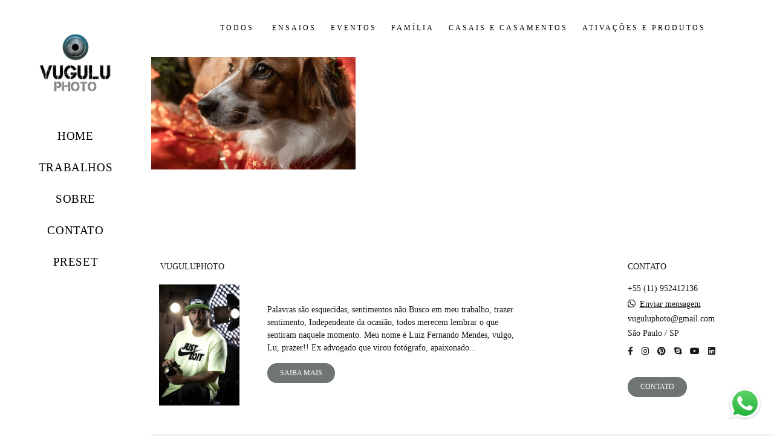

--- FILE ---
content_type: text/html; charset=utf-8
request_url: https://www.vuguluphoto.com.br/portfolio/tag/climanatalino
body_size: 5289
content:
<!DOCTYPE html>
<html lang="pt-BR">

<head>
  <title>Trabalhos - Luiz Fernando Mendes</title>
  <meta charset="UTF-8">
  <meta name="description" content="Portfólio de Trabalhos por Luiz Fernando Mendes">
  <meta name="keywords" content="Luiz,Fernando,Mendes,vugulu,vuguluphoto,fotografo,ensaio,modelo,photo,fotografia,eventos,makeup,festainfantil,coracao,pet,retrato,retratocorporativo,fotografiagastronomica,comida,still,Retrato profissional,fotografo profissional ,fotografia de retrato,ensaio fotográfico ,‘fotografia corporativa,foto para curriculo,foto para LinkedIn ,headshot,foto de perfil,fotografo em São Paulo ,retrato profissional em São Paulo ,estúdio fotográfico em São Paulo ,‘retrato feminino,retrato masculino,retrato executivo,retrato de ator,retrato de modelo,retrato de empresario,retrato de medico,retrato de advogado,como tirar um bom retrato,dicas para fotos de perfil profissional ,‘onde tirar fotos para currículo ,melhor fotógrafo profissional em São paulo,ensaio fotográfico em estudio,fotografia corporativa para empresas,retratoprofissional,fotografia,ensaiofotografico,fotografo,linkedin,headshot,portraitphotography,corporatephotography">
  <meta name="author" content="">
  <meta property="og:title" content="Trabalhos - Luiz Fernando Mendes">
  <meta property="og:description" content="Portfólio de Trabalhos por Luiz Fernando Mendes">
  <meta property="og:type" content="website">
  <meta property="og:url" content="https://www.vuguluphoto.com.br/portfolio/tag/climanatalino">
  <meta property="og:image" itemprop="image" content="https://alfred.alboompro.com/crop/width/600/height/400/mode/jpeg/quality/70/url/storage.alboom.ninja/sites/2425/img/og_image/dinho-1-2.jpg?t=1539730025">
  <meta property="og:image:type" content="image/jpeg">
  <meta property="og:image:width" content="600">
  <meta property="og:image:height" content="400">
  <meta name="viewport" content="width=device-width, initial-scale=1.0, user-scalable=yes">
  <meta name="mobile-web-app-capable" content="yes">

  
      <!-- Canonical URL -->
    <link rel="canonical" href="https://www.vuguluphoto.com.br/portfolio/climanatalino">
  
  <link rel="shortcut icon" type="image/png" href="https://storage.alboom.ninja/sites/2425/img/favicon.png?1484350486" />  <meta name="google-site-verification" content="tupTsP9NbUO2etkjcAK3FzAxDpl2ha_T6TNNb8BAfpQ" />
      <link rel="stylesheet" href="https://bifrost.alboompro.com/static/boom-v3/themes/6/dist/css/main.min.css?v=2.8.594" id="cssPath">
          <link rel="stylesheet" href="https://bifrost.alboompro.com/static/boom-v3/assets/vendors/font-awesome/5.15.4/css/all.min.css?v=2.8.594">
  
  <style type="text/css">.boom-button{
  border:1px solid;
}
/* TRANSITIONS HOVER */
.cp__title, .cp__additional, .cp--album-preview,.cst__item{
  transition: .5s !important;
  transition-delay: .2s !important;
}
.cp--album-preview .content-status .cst__item{
  transform: translateY(20px);
}
.cp--post-preview .cp__container{
  padding: 40px;
}
/*CONTENT_PREVIEW*/
.cs--content-preview .cs__content{
  padding:0;
}

.cp__title{
  font-size: 1.5rem;
}

/* GRID FULL 3 */

.content-preview{
  width: calc(33.33% - 5px);
  margin: 0px 7px 14px;
  padding: 0;
  margin-bottom: 7px !important;
}
.content-preview:nth-child(3n-2){
  margin-left: 0;
  margin-right: 0;
}
.content-preview:nth-child(3n-3){
  margin-left: 0;
  margin-right: 0;
}

@media screen and (max-width:1024px){
  .content-preview{
    width: calc(50% - 15px);
    margin: 0px 7.5px 20px;
    padding: 0;
  }
  .content-preview:nth-child(odd){
    margin-right: 7.5px;
    margin-left:7.5px;
  }
  .content-preview:nth-child(even){
    margin-right:7.5px;
    margin-left:7.5px;
  }
  .cs__title{
    margin-left:7.5px;
  }
  .cs--most-viewed .cp--album-preview:nth-child(3),
  .cs--last-posts .cp--post-preview:nth-child(3){
    display:none;
  }
}
@media screen and (max-width:767px){
  .content-preview{
    width: calc(100% - 15px);
    margin: 0px 7.5px 20px;
    padding: 0;
  }
  .cs__title{
    margin-left:7.5px;
  }
  .cs--most-viewed .cp--album-preview:nth-child(3),
  .cs--last-posts .cp--post-preview:nth-child(3){
    display:none;
  }
}
/*ABOUT*/
.mc--contact .page-cover .container,
.mc--about .page-cover .container{
  padding: 40px 40px 0px;
}
/*CONTACT*/
.mc--contact .asc__header .as__additional{
  line-height: 2.5em;
}
/*LIGHTBOX*/
#swipebox-close{
  top: 10px;
  right: 40px;
}
#swipebox-close:after,#swipebox-close:before{
  content: ' ';
  display: block;
  border: solid #FFF;
  border-width: 0 2px 0px 0;
  height: 36px;
  width: 2px;
  position: absolute;
  top: 50%;
  right: 50%;
}
#swipebox-close:after{
  transform: rotate(45deg) translate(0px,0px);
}
#swipebox-close:before{
  transform: rotate(-45deg) translate(0px,1px);
}
@media (max-width:767px){
  #swipebox-prev,#swipebox-next{
    display:none;
  }
}

/*MOBILE*/
@media screen and (max-width:767px){
  .ac__header .additional-info .ai__item{
    display:inline-block;
    margin-bottom:20px;
  }
}

Cores elementos Blog V2.txt
/*Cores elementos Blog V2*/

.post-v2 .date-categories .publish-date, .post-v2 .date-categories .category-item {
  color: currentColor;
}
.post-v2 .icon-info-container .icon-info .icon {
  color: currentColor;
}
.post-v2 .icon-info-container .icon-info .info {
    color: currentColor;
}

.post-v2 .share-floating-bar .share-options--title {
    color: currentColor;
}

.post-v2 .date-categories>:not(:first-child)::before {
    background: currentColor;
}

.post-v2 .icon-info-container .icon-info .icon.like-icon > svg > path {
  fill: currentColor;
}

.blog-list-posts-container .list-post-item .list-post-item-text .list-post-info-container .list-post-icon-info .list-post-icon {
  color:currentColor;
}

.blog-list-posts-container .list-post-item .list-post-item-text .list-post-info-container .list-post-icon-info .list-post-info {
  color: currentColor;
}

.blog-list-posts-container .list-post-item .list-post-item-text .list-post-info-container .list-post-icon-info .list-post-icon{
  color: currentColor;
}

.blog-list-posts-container .list-post-item .list-post-item-text .list-post-info-container .list-post-icon-info .list-post-icon > svg > path {
  fill: currentColor;
}

.blog-list-posts-container .list-post-item .list-post-item-text .list-post-item-show-date {
    color: currentColor;
}

/*fim cores elementos Blog v2*/

.date-categories {
    margin-bottom: 15px;
}

.post-v2 {
    padding: 35px 0;
}

.cp--post-preview .cst__item .fa {
    color: currentColor;
}.boom-button, .cp__alboom-type{background-color:rgba(61, 70, 70, 1);border-radius:19px;}
.boom-button, .cp__alboom-type, body .cp__alboom-type:hover{border-color:rgba(0, 0, 0, 0);color:rgba(255, 255, 255, 1);}
.boom-button:hover{background-color:rgba(69, 24, 24, 0);border-color:rgba(3, 22, 22, 1);color:rgba(132, 134, 134, 1);}
.mhm__item{color:rgba(1, 0, 0, 1);}
.mhm__item:hover{color:rgba(63, 174, 198, 1);}
.main-header{background-color:rgba(0, 0, 0, 0);}
html, body, .contact-input{color:rgba(0, 0, 0, 1);}
.cs__title{color:rgba(0, 0, 0, 1);font-family:'Arvo';}
.fr-view a{color:rgba(235, 235, 235, 0.69);}
.fr-view a:hover{color:rgba(156, 156, 156, 1);}
.footer{background-color:rgba(236, 240, 241, 0.01);color:rgba(0, 0, 0, 0.91);}
.footer .boom-button, .footer .cp__alboom-type{background-color:rgba(111, 116, 116, 1);border-color:rgba(66, 143, 144, 0);color:rgba(255, 255, 255, 1);}
.footer .boom-button:hover, .footer .cp__alboom-type:hover{background-color:rgba(255, 255, 255, 0);border-color:rgba(23, 24, 24, 1);color:rgba(12, 13, 13, 1);}
body{background-color:rgba(231, 236, 237, 0);}
.mh__menu, .mhm__item{font-size:19px;letter-spacing:0.6px;}
.b__info .b__heading{font-size:47px;letter-spacing:1.4px;font-family:'LibreBaskerville';}
.b__info .b__subtitle{font-size:21px;letter-spacing:2.2px;font-family:'Bitter';}
h2.cs__title{font-size:20px;letter-spacing:2.4px;}
html, body{font-size:14px;font-family:'Bitter';}
body:not(.sidenav) .mhm__item{padding:10px 5px;}
body.sidenav .mhm__item{padding-top:5px;padding-bottom:5px;}
.mh__logo figure img{max-width:100%;max-height:100%;}
.b__info{color:rgba(255, 255, 255, 1);}
.mh__menu{font-family:'Quicksand';}
body.fullscreen:not(.page-home):not(.sidenav) .main-header{background-color:rgba(255, 255, 255, 0);}
.bs--grid .b__container{margin:0px;width:calc(25% - 0px);}
.tag-container a.tag-item, .tag-container a.tag-item:hover{background-color:rgba(2, 96, 98, 0.84);}
.nav-drawer .ndc__item:hover{color:rgb(63, 174, 198);}
.content-preview:hover .cp__thumbnail:before{background-color:rgba(231, 236, 237, .8);}</style>
  


  
  
  
  
  
  <script>
    window.templateId = 6  </script>
</head>

<body ontouchstart="" class="page-jobs sidenav 
  ">
  
  <div class="menu-container
    sidenav" id="menuContainer">

    <header class="main-header sidenav mh--a-center" id="mainHeader">

      <div class="container">
        <a href="/" class="mh__logo" title="Página inicial de Luiz Fernando Mendes">
          <figure>
            <img src="https://alfred.alboompro.com/resize/width/370/height/150/quality/99/url/storage.alboom.ninja/sites/2425/img/logo/15644282_10211367440207531_143166006_n.png?1482252677" alt="Luiz Fernando Mendes" class=" accelerated">
          </figure>
        </a>
        <nav class="mh__menu mh__menu-separator-none" id="mainMenu">

          
              <a href="/home"  class="mhm__item">
                HOME              </a>

            
              <a href="/portfolio"  class="mhm__item">
                TRABALHOS              </a>

            
              <a href="/sobre"  class="mhm__item">
                SOBRE              </a>

            
              <a href="/contato"  class="mhm__item">
                CONTATO              </a>

            
              <a href="/preset-s"  class="mhm__item">
                PRESET              </a>

                    </nav>
      </div>
    </header>

    <nav class="nav-drawer 
      dark-dark" id="navDrawer">
      <a href="/" class="nd__logo" title="Página inicial de Luiz Fernando Mendes">'
        <figure>
          <img src="https://storage.alboom.ninja/sites/2425/img/logo/15644282_10211367440207531_143166006_n.png?1482252677" alt="Logotipo de Luiz Fernando Mendes">
        </figure>
      </a>
      <div class="nd__content">

        
            <a href="/home"  class="ndc__item mhm__item">
              HOME            </a>

          
            <a href="/portfolio"  class="ndc__item mhm__item">
              TRABALHOS            </a>

          
            <a href="/sobre"  class="ndc__item mhm__item">
              SOBRE            </a>

          
            <a href="/contato"  class="ndc__item mhm__item">
              CONTATO            </a>

          
            <a href="/preset-s"  class="ndc__item mhm__item">
              PRESET            </a>

          
      </div>

      <div class="nd__social dark-dark">
        <ul class="nds-list">
                      <li class="ndsl__item mhm__item">
              <a href="https://facebook.com/vuguluphoto" target="_blank" title="Facebook de Luiz Fernando Mendes">
                <i class="fab fa-facebook-f"></i>
              </a>
            </li>
                                <li class="ndsl__item mhm__item">
              <a href="https://instagram.com/vugulu" target="_blank" title="Instagram de Luiz Fernando Mendes">
                <i class="fab fa-instagram"></i>
              </a>
            </li>
                  </ul>
      </div>
    </nav>

    <a href="#" id="nav-hamburguer" class="nd__button no-link
        dark-dark" data-toggle-class="js-fixed" data-toggle-target="menuContainer">
      <i class="ndb__icon top"></i>
      <i class="ndb__icon middle"></i>
      <i class="ndb__icon bottom"></i>
    </a>

  </div>
<main class="main-content mc--jobs" id="jobsPage">

  <nav class="category-menu">
    <div class="container">
      <a href="/portfolio/trabalhos"  class="cm__item cmi--active">Todos</a>
      <a href="/portfolio/ensaios" title="Ensaios"class="cm__item">Ensaios</a><a href="/portfolio/eventos" title="Eventos"class="cm__item">Eventos</a><a href="/portfolio/familia" title="Família"class="cm__item">Família</a><a href="/portfolio/casais-e-casamentos" title="Casais e casamentos"class="cm__item">Casais e casamentos</a><a href="/portfolio/ativacoes-e-produtos" title="Ativações e Produtos"class="cm__item">Ativações e Produtos</a>    </div>
  </nav>

  <div class="content-section cs--portfolio cs--content-preview">
    <div class="container">
      <div class="cs__content" id="contentSection">
        

  <article class="content-preview cp--album-preview cp--type-photo col-3">
    <a href="/portfolio/familia/754184-ensaios-de-natal" title="Confira o Família de Ensaios de Natal">
      <div class="cp__thumbnail">
        <img src="[data-uri]" data-original="https://alfred.alboompro.com/crop/width/620/height/340/type/jpeg/quality/70/url/storage.alboom.ninja/sites/2425/albuns/754184/img_2312.JPG?t=1607442001" alt="Família de Ensaios de Natal">
        <span class="cp__alboom-type">Veja mais</span>
      </div>
      <div class="cp__container">
        <header class="cp__header">
          <h3 class="cp__title" title="Ensaios de Natal">Ensaios de Natal</h3>
          <span class="cp__additional cp__description">Família </span>

          <!-- Verifica se o álbum possui o local -->
                      <span class="cp__additional cp__city">São Paulo</span>
          
        </header>
        <span class="cp__alboom-type">Veja mais</span>
        <footer class="content-status" >
          
                  </footer>
      </div>
    </a>
  </article>
        </div>
    </div>
      </div>

</main>
  

  <footer class="footer f--compact " id="infoFooter">
    <div class="container">
      
              <section class="col-5 col-480-12 f__section fs--about">
          <h3 class="fs__title">VuguLuPhoto</h3>
          <div class="fs__content">
                        <img class="fsc__image"  data-original="https://alfred.alboompro.com/resize/width/300/quality/70/url/storage.alboom.ninja/sites/2425/img/sobre/vugulu-1.jpeg?t=1746483451" src="[data-uri]" alt="Sobre Luiz Fernando Mendes" />
            <div class="fsc__text">
                          Palavras são esquecidas, sentimentos não.Busco em meu trabalho, trazer sentimento, Independente da ocasião, todos merecem lembrar o que sentiram naquele momento. Meu nome é Luiz Fernando Mendes, vulgo, Lu, prazer!! Ex advogado que virou fotógrafo, apaixonado...              <p>
                <a href="/sobre" class="boom-button" title="Conheça um pouco mais sobre Luiz Fernando Mendes" class="fcac__link">Saiba mais</a>
              </p>
            </div>
          </div>
        </section>
      
              <section class="col-4 col-480-12 f__section fs--facebook">
          <h3 class="fs__title">Facebook</h3>
          <div class="fs__content">
                      </div>
        </section>
      
      <section class="col-3 col-480-12 f__section fs--contact">
                  <h3 class="fs__title">Contato</h3>
          <div class="fs__content">

          <ul class="fs__info">
                        <li class="fsi__item">
              <span class="fsii__text">
                +55 (11) 952412136                              </span>
            </li>
            
                        <li class="fsi__item">
              <span class="fsii__text">
                <i class="fab fa-whatsapp whats_icon"></i> <a href="https://api.whatsapp.com/send?phone=5511952412136" class="fsii__link whats_link" target="_blank">Enviar mensagem</a>
              </span>
            </li>
            
                        <li class="fsi__item">
              <span class="fsii__text">
                vuguluphoto@gmail.com              </span>
            </li>
            
            
                        <li class="fsi__item">
              <span class="fsii__text">
                São Paulo                 / SP              </span>
            </li>
            
          </ul>
        
                      
<ul class="social-list">
      <li class="sl__item">
      <a href="https://facebook.com/vuguluphoto" target="_blank" title="Facebook de Luiz Fernando Mendes">
        <i class="fab fa-facebook-f"></i>
      </a>
  </li>
      <li class="sl__item">
      <a href="https://instagram.com/vugulu" target="_blank" title="Instagram de Luiz Fernando Mendes">
        <i class="fab fa-instagram"></i>
      </a>
  </li>
        <li class="sl__item">
      <a href="https://pinterest.com/vuguluphoto" target="_blank" title="Pinterest de Luiz Fernando Mendes">
        <i class="fab fa-pinterest"></i>
      </a>
  </li>
      <li class="sl__item">
      <a href="skype:luiz_hallz?chat" title="Skype de Luiz Fernando Mendes">
        <i class="fab fa-skype"></i>
      </a>
  </li>
        <li class="sl__item">
      <a href="https://youtube.com/Luizjingow" target="_blank" title="YouTube de Luiz Fernando Mendes">
        <i class="fab fa-youtube"></i>
      </a>
  </li>
        <li class="sl__item">
      <a href="https://www.linkedin.com/in/luiz-mendes-70a15641" target="_blank" title="LinkedIn de Luiz Fernando Mendes">
        <i class="fab fa-linkedin"></i>
      </a>
  </li>
  </ul>
          
                      <a class="boom-button" href="/contato" title="Entre em contato">Contato</a>                  </div>
      </section>
    </div>
  </footer>

  
  
      <div class="whatsapp-button whatsapp-right whatsapp-big">
            <a class="whatsapp-icon" target="_blank" href="https://api.whatsapp.com/send?phone=5511952412136&text=Ol%C3%A1%2C+estava+visitando+seu+site+e+me+interessei+pelo+seu+trabalho.">
        <img src="https://bifrost.alboompro.com/static/icon/whatsapp/original.svg" alt="Logo do Whatsapp" />
      </a>
    </div>
  
    <div class="main-footer" id="mainFooter">
    <a href="#" id="goTop" class="go-top fade no-link" title="Ir para o topo">
      <i class="fa fa-chevron-up"></i>
    </a>

          <div class="footer-alboom">
        <div class="container alboom-credits">
          <a href="https://www.alboompro.com/?ref=1104" target="_blank" title="Alboom - Prosite">
            Feito com <b>Alboom</b>                      </a>
        </div>
      </div>
      </div>

  <script src="https://bifrost.alboompro.com/static/boom-v3/assets/vendors/libj/2.2.4/libj.min.js?v=2.8.594"></script>

  
  
  

  
      <script src="https://bifrost.alboompro.com/static/boom-v3/dist/main.min.js?v=2.8.594"></script>
  
  
  
  
  
  
  
  
    </body>

  </html>